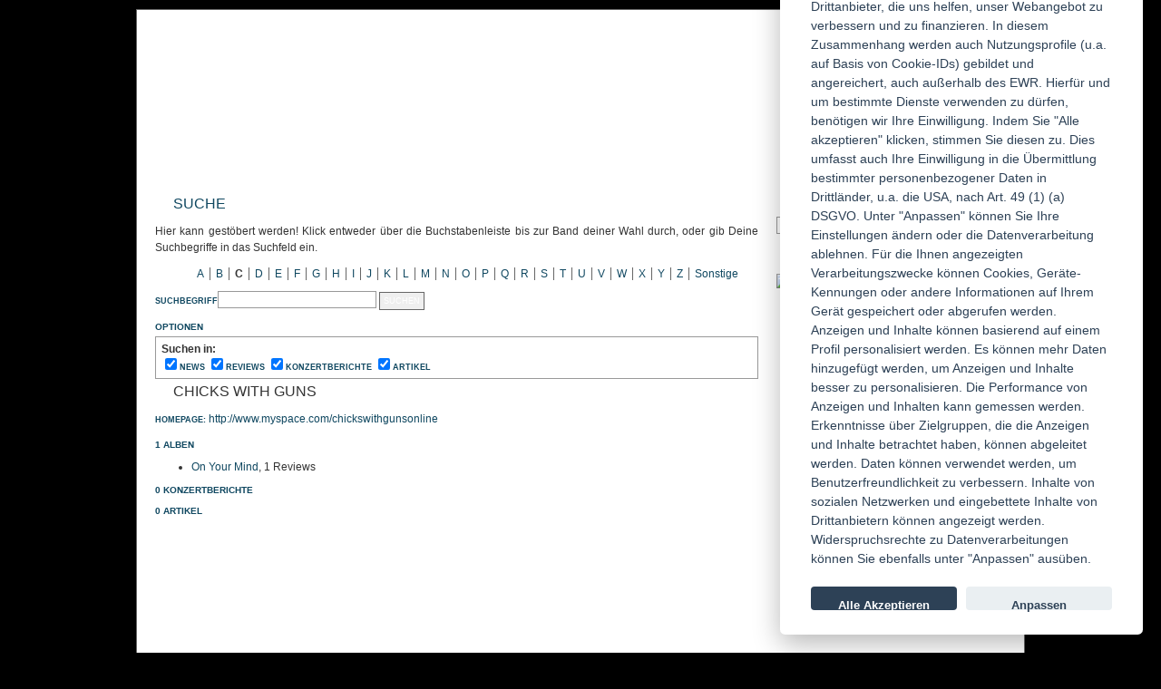

--- FILE ---
content_type: text/html; charset=ISO-8859-1
request_url: https://powermetal.de/search/artist-Chicks_With_Guns,9844.html
body_size: 6118
content:

<!DOCTYPE html>
<html lang="de">
<head>
    <meta http-equiv="Content-Type" content="text/html; charset=iso-8859-1" />
    <title>Suche | POWERMETAL.de</title>
    <meta name="viewport" content="width=device-width, initial-scale=1">

    <!-- Basisbeschreibung -->
    <meta name="description" content="Online-Musik-Magazin im Bereich Metal, Rock und Gothic mit News, Reviews, Interviews und Hintergrundartikeln">
    <meta name="keywords" content="Heavy,True,Power,Thrash,Black,Death,Hard,Rock,Metal,Prog,Progressive,Psychedelic,Neoprog,Post Rock,Artrock,New Artrock,Punk,Gothic,Wave,EBM,Symphonic,Shop,CD,LP,Vinyl,DVD,Shirt,Webzine,Magazin,Konzert,Interview,Review,Soundcheck">

    <!-- Open Graph -->
    <meta property="og:site_name" content="POWERMETAL.de">
    <meta property="og:type" content="article">
    <meta property="og:title" content="Online-Musik-Magazin im Bereich Metal, Rock und Gothic">
    <meta property="og:description" content="Online-Musik-Magazin im Bereich Metal, Rock und Gothic">
    <meta property="og:url" content="https://powermetal.de/search/artist-Chicks_With_Guns,9844.html">

                        <meta property="og:image" content="/pics/fallback-social.jpg">
                    

    <!-- Twitter Cards -->
    <meta name="twitter:card" content="summary_large_image">
    <meta name="twitter:title" content="POWERMETAL.de">
    <meta name="twitter:description" content="Online-Musik-Magazin im Bereich Metal, Rock und Gothic">
        <meta name="twitter:image" content="/pics/fallback-social.jpg">
        <meta name="twitter:site" content="@POWERMETAL_de">

    <!-- Cookie Consent -->
    <script src="https://cdn.jsdelivr.net/gh/orestbida/cookieconsent@v2.5.1/dist/cookieconsent.js"></script>

    <!-- CSS & JS mit Revision/Dev-Logik -->
            <link rel="stylesheet" href="/css/4125.css" type="text/css" media="screen" />
    <script src="/js/4125.js" type="text/javascript"></script>
        
    <!-- Favicons -->
    <link rel="icon" href="/favicon.ico">
    <link rel="apple-touch-icon" href="/pics/apple-touch-icon.png">

            
    <!-- RSS -->
    <link rel="alternate" type="application/rss+xml" title="POWERMETAL.de - News" href="https://feeds2.feedburner.com/PowermetaldeNews">
    <link rel="alternate" type="application/rss+xml" title="POWERMETAL.de - Konzerte" href="https://feeds2.feedburner.com/PowermetaldeKonzert-Rss-feed">
    <link rel="alternate" type="application/rss+xml" title="POWERMETAL.de - Artikel" href="https://feeds2.feedburner.com/PowermetaldeArtikel-Rss-feed">
    <link rel="alternate" type="application/rss+xml" title="POWERMETAL.de - Reviews" href="https://feeds2.feedburner.com/PowermetaldeReviews">
</head>

  <body id="search_index">
	<div id="wrapper">
				<div id="container">
      <div id="head"><h1><a href="/">POWERMETAL.de</a></h1></div>
      <div id="main">
        <div id="content" >
          <h2>Suche</h2>
<p>
  Hier kann gestöbert werden! Klick entweder über die Buchstabenleiste bis zur Band deiner Wahl durch, oder gib Deine Suchbegriffe in das Suchfeld ein.
</p>
<ul id="letters">
<li>
    <a href="/search/letter/a/">A</a>
  </li>
<li>
    <a href="/search/letter/b/">B</a>
  </li>
<li>
    <strong>C</strong>
  </li>
<li>
    <a href="/search/letter/d/">D</a>
  </li>
<li>
    <a href="/search/letter/e/">E</a>
  </li>
<li>
    <a href="/search/letter/f/">F</a>
  </li>
<li>
    <a href="/search/letter/g/">G</a>
  </li>
<li>
    <a href="/search/letter/h/">H</a>
  </li>
<li>
    <a href="/search/letter/i/">I</a>
  </li>
<li>
    <a href="/search/letter/j/">J</a>
  </li>
<li>
    <a href="/search/letter/k/">K</a>
  </li>
<li>
    <a href="/search/letter/l/">L</a>
  </li>
<li>
    <a href="/search/letter/m/">M</a>
  </li>
<li>
    <a href="/search/letter/n/">N</a>
  </li>
<li>
    <a href="/search/letter/o/">O</a>
  </li>
<li>
    <a href="/search/letter/p/">P</a>
  </li>
<li>
    <a href="/search/letter/q/">Q</a>
  </li>
<li>
    <a href="/search/letter/r/">R</a>
  </li>
<li>
    <a href="/search/letter/s/">S</a>
  </li>
<li>
    <a href="/search/letter/t/">T</a>
  </li>
<li>
    <a href="/search/letter/u/">U</a>
  </li>
<li>
    <a href="/search/letter/v/">V</a>
  </li>
<li>
    <a href="/search/letter/w/">W</a>
  </li>
<li>
    <a href="/search/letter/x/">X</a>
  </li>
<li>
    <a href="/search/letter/y/">Y</a>
  </li>
<li>
    <a href="/search/letter/z/">Z</a>
  </li>
<li class="last"> <a href="/search/letter/_/">Sonstige</a></li>
</ul>
<br />
<form method="get" action="/search/">
<p>
<label for="query">Suchbegriff</label><input type="text" name="query" value="" id="query" />
<input type="submit" name="go" value="Suchen" class="button" />
<input type="hidden" name="command" value="search" />
</p>
<h4 id="option_toggle">Optionen</h4>
<dl id="options">
  <dt>Suchen in:</dt>
  <dd>
  <input type="checkbox" name="index[]" value="news" id="checkNews" checked="checked" /><label for="checkNews">News</label>
  <input type="checkbox" name="index[]" value="reviews" id="checkReviews" checked="checked" /><label for="checkReviews">Reviews</label>
  <input type="checkbox" name="index[]" value="concert" id="checkKonzert" checked="checked" /><label for="checkKonzert">Konzertberichte</label>
  <input type="checkbox" name="index[]" value="article" id="checkArticle" checked="checked" /><label for="checkArticle">Artikel</label>
  </dd>
</dl>
</form>



<h3>Chicks With Guns</h3>
<p>
  <label>Homepage:</label>
  <a href="http://www.myspace.com/chickswithgunsonline" >http://www.myspace.com/chickswithgunsonline</a>
</p>
<h4>1 Alben</h4>
<ul>
<li><a href="/review/review-Chicks_With_Guns/On_Your_Mind,13443.html">On Your Mind</a>, 1 Reviews</li>
</ul>

<h4>0 Konzertberichte</h4>
<ul>
</ul>

<h4>0 Artikel</h4>
<ul>
</ul>




        </div>

                <div id="teaser">
           
           <h2>Suche</h2>
            <form method="get" action="/search/">
              <div id="searchbox">
                <input type="text" name="query" value="" />
                <input type="submit" name="go" value="Suchen" class="button" />
                <input type="hidden" name="command" value="search" />
              </div>
            </form>

<h2>Artikel</h2>
<div style="height:275px;">
	<a href="/content/artikel/" target="_blank">
		<img src="https://powermetal.de/pics/shop-teaser/shop-teaser_new.jpg"/>
	</a>
</div>
<!--
            <div>
              <SCRIPT charset="utf-8" type="text/javascript" src="http://ws-eu.amazon-adsystem.com/widgets/q?rt=tf_w_mpw&ServiceVersion=20070822&MarketPlace=DE&ID=V20070822%2FDE%2Fpowermetalde-21%2F8014%2F70565d19-f2af-4567-846d-1d90ea703f99&Operation=GetScriptTemplate"> </SCRIPT> <NOSCRIPT><A HREF="http://ws-eu.amazon-adsystem.com/widgets/q?rt=tf_w_mpw&ServiceVersion=20070822&MarketPlace=DE&ID=V20070822%2FDE%2Fpowermetalde-21%2F8014%2F70565d19-f2af-4567-846d-1d90ea703f99&Operation=NoScript">Amazon.de Widgets</A></NOSCRIPT>
            </div>
-->
                      <div class="top" id="soundcheck">
  <h2><a href="/soundcheck/" >soundcheck</a></h2>
    <ul>
        <li>
      <a href="/soundcheck/show-Soundcheck_10_25,212.html" ><img src="https://static2.powermetal.de/pics/2025/10/03/306957-Small-1759490136.jpeg" height="65" width="65"/></a>
      <h3><a href="/soundcheck/show-Soundcheck_10_25,212.html" >Testament</a></h3>
      <p><a href="/soundcheck/show-Soundcheck_10_25,212.html" >Para Bellum</a></p>
          </li>
        <li>
      <a href="/soundcheck/show-Soundcheck_10_25,212.html" ><img src="https://static3.powermetal.de/pics/2025/10/03/306958-Small-1759490301.jpeg" height="65" width="65"/></a>
      <h3><a href="/soundcheck/show-Soundcheck_10_25,212.html" >Them</a></h3>
      <p><a href="/soundcheck/show-Soundcheck_10_25,212.html" >Psychedelic Enigma</a></p>
          </li>
        <li>
      <a href="/soundcheck/show-Soundcheck_10_25,212.html" ><img src="https://static4.powermetal.de/pics/2025/10/03/306952-Small-1759488314.jpeg" height="65" width="65"/></a>
      <h3><a href="/soundcheck/show-Soundcheck_10_25,212.html" >Coroner</a></h3>
      <p><a href="/soundcheck/show-Soundcheck_10_25,212.html" >Dissonance Theory</a></p>
          </li>
         </ul>
  
   
</div>
                      <div class="" id="reviews">
  <h2><a href="/review/" >reviews</a></h2>
    <ul>
        <li>
      <a href="/review/review-Beastwars/The_Ship____The_Sea,45422.html" ><img src="https://static3.powermetal.de/pics/2025/10/23/307992-Small-1761210327.jpeg" height="65" width="65"/></a>
      <h3><a href="/review/review-Beastwars/The_Ship____The_Sea,45422.html" >Beastwars - The Ship // The Sea</a></h3>
      <p><a href="/review/review-Beastwars/The_Ship____The_Sea,45422.html" >Brutaler Heavy-Rock-Abriss.</a></p>
      <p>Note: 7.50</p>    </li>
        <li>
      <a href="/review/review-Galahad/Alive_At_Loreley,45524.html" ><img src="https://static4.powermetal.de/pics/2025/11/05/308732-Small-1762370957.jpeg" height="65" width="65"/></a>
      <h3><a href="/review/review-Galahad/Alive_At_Loreley,45524.html" >Galahad - Alive At Loreley</a></h3>
      <p><a href="/review/review-Galahad/Alive_At_Loreley,45524.html" >Nicht perfekt, sondern ehrlich, authentisch und toll!</a></p>
          </li>
        <li>
      <a href="/review/review-Martin-Brown__Leah/Love__Other_Crimes,45536.html" ><img src="https://static5.powermetal.de/pics/2025/11/06/308748-Small-1762426861.jpeg" height="65" width="65"/></a>
      <h3><a href="/review/review-Martin-Brown__Leah/Love__Other_Crimes,45536.html" >Martin-Brown, Leah - Love &amp; Other Crimes</a></h3>
      <p><a href="/review/review-Martin-Brown__Leah/Love__Other_Crimes,45536.html" >Viel Pop, wenig Rock.</a></p>
          </li>
         </ul>
  
   
</div>
                       <!-- <h2>Facebook</h2>
            <ul id="likebox"><li>
              <iframe src="https://www.facebook.com/plugins/likebox.php?href=http%3A%2F%2Fwww.facebook.com%2Fpages%2FPowermetalde%2F71422432712&amp;width=275&amp;colorscheme=light&amp;connections=10&amp;stream=false&amp;header=false&amp;height=270" scrolling="no" frameborder="0" style="border:none; overflow:hidden; width:275px; height:270px;background-color:#fff"></iframe>
           </li></ul>-->
                   </div>
        

        <ul id="navi">
          <li><a href="/">Home</a></li>
<li><a href="/news/">News</a></li>
<li><a href="/review/">Reviews</a></li>
<li><a href="/content/konzert/">Konzertberichte</a></li>
<li><a href="/content/artikel/">Artikel</a></li>
<li><a href="/soundcheck/">Soundcheck</a></li>
<li><a href="/search/">Suche</a></li>
<li><a href="/forum/">Forum</a></li>
<li><a href="/agb/">AGBs</a></li>
<!--<li><a href="https://www.shop-powermetal.de" target="_blank">Shop</a></li>
<li><a href="/video/">Video</a></li>-->
        </ul>

        <ul id="small_navi">
          <li><a href="/redaktion/">Die Redaktion</a></li>
          <li><a href="/agb/">AGB</a></li>
          <li class="last"><a href="/impressum/">Impressum</a></li>
        </ul>

        <div id="login">
                    <h2>Login</h2>

          <form method="post" action="/login/">
           <p><label for="inputUsername">Benutzername:</label><input type="text" name="username" value="" id="inputUsername" /></p>
           <p><label for="inputPassword">Passwort:</label><input type="password" name="password" value="" id="inputPassword" /></p>
           <p><input type="checkbox" id="autologin" value="1" name="autologin" />
             <label for="autologin" class="autologin">angemeldet bleiben</label></p>
           <p><input class="button" type="submit" value="Login" /></p>
           <input type="hidden" name="target" value="/search/artist-Chicks_With_Guns,9844.html" />
          </form>
          <p style="clear:left"><a href="/registrierung/">Neu registrieren</a></p>
                  </div>

   </div>
      <div id="footer">

        <ul>
					<li><a class="myspace" target="_blank" href="https://www.instagram.com/powermetalde/">Instagram</a></li>
          <li><a class="facebook" target="_blank"  href="https://www.facebook.com/pages/Powermetalde/71422432712">facebook</a></li>
					<!--<li><a class="twitter" target="_blank" href="https://twitter.com/POWERMETAL_de">twitter</a></li>-->
          <li><a class="youtube" target="_blank" href="https://de.youtube.com/user/wwwPOWERMETALde">youtube</a></li>
        </ul>
      </div>
	</div>
  </div>
  <!-- Piwik -->
  <!-- <script type="text/javascript">
  var pkBaseURL = (("https:" == document.location.protocol) ? "https://stats.weihrauchmedien.de/piwik/" : "http://stats.weihrauchmedien.de/piwik/");
  document.write(unescape("%3Cscript src='" + pkBaseURL + "piwik.js' type='text/javascript'%3E%3C/script%3E"));
  </script><script type="text/javascript">
  try {
  var piwikTracker = Piwik.getTracker(pkBaseURL + "piwik.php", 1);
  piwikTracker.trackPageView();
  piwikTracker.enableLinkTracking();
  } catch( err ) {}
  </script><noscript><p><img src="http://stats.weihrauchmedien.de/piwik/piwik.php?idsite=1" style="border:0" alt="" /></p></noscript>-->
  <!-- End Piwik Tracking Code -->

<script>
  // obtain cookieconsent plugin
  var cc = initCookieConsent();
  // run plugin with config object
  cc.run({
    autorun : true,
	delay : 0,
	current_lang : 'de',
	auto_language : false,
	autoclear_cookies : true,
	cookie_expiration : 365,
	theme_css: 'https://cdn.jsdelivr.net/gh/orestbida/cookieconsent@v2.5.1/dist/cookieconsent.css',
	force_consent: false,
  onAccept: function(cookie){
		console.log("onAccept fired ...");

		if(cc.allowedCategory('analytics_cookies')){
			cc.loadScript('https://www.google-analytics.com/analytics.js', function(){
				ga('create', 'UA-49254338-1', 'powermetal.de');
				ga('send', 'pageview');
				console.log("analytics.js loaded");
			});
		}

		// delete line below
		typeof doDemoThings === 'function' && doDemoThings(cookie);
	},

      languages : {
        de : {
              consent_modal : {
                  title :  "Wir verwenden cookies",
                  description :  'Wir &uuml;bermitteln personenbezogene Daten an Drittanbieter, die uns helfen, unser Webangebot zu verbessern und zu finanzieren. In diesem Zusammenhang werden auch Nutzungsprofile (u.a. auf Basis von Cookie-IDs) gebildet und angereichert, auch au&szlig;erhalb des EWR. Hierf&uuml;r und um bestimmte Dienste verwenden zu d&uuml;rfen, ben&ouml;tigen wir Ihre Einwilligung. Indem Sie &quot;Alle akzeptieren&quot; klicken, stimmen Sie diesen zu. Dies umfasst auch Ihre Einwilligung in die &Uuml;bermittlung bestimmter personenbezogener Daten in Drittl&auml;nder, u.a. die USA, nach Art. 49 (1) (a) DSGVO. Unter &quot;Anpassen&quot; k&ouml;nnen Sie Ihre Einstellungen &auml;ndern oder die Datenverarbeitung ablehnen. F&uuml;r die Ihnen angezeigten Verarbeitungszwecke können Cookies, Ger&auml;te-Kennungen oder andere Informationen auf Ihrem Ger&auml;t gespeichert oder abgerufen werden. Anzeigen und Inhalte k&ouml;nnen basierend auf einem Profil personalisiert werden. Es k&ouml;nnen mehr Daten hinzugef&uuml;gt werden, um Anzeigen und Inhalte besser zu personalisieren. Die Performance von Anzeigen und Inhalten kann gemessen werden. Erkenntnisse &uuml;ber Zielgruppen, die die Anzeigen und Inhalte betrachtet haben, k&ouml;nnen abgeleitet werden. Daten k&ouml;nnen verwendet werden, um Benutzerfreundlichkeit zu verbessern. Inhalte von sozialen Netzwerken und eingebettete Inhalte von Drittanbietern k&ouml;nnen angezeigt werden. Widerspruchsrechte zu Datenverarbeitungen k&ouml;nnen Sie ebenfalls unter &quot;Anpassen&quot; aus&uuml;ben.',
                  primary_btn: {
                      text: 'Alle Akzeptieren',
                      role: 'accept_all'				//'accept_selected' or 'accept_all'
                  },
                  secondary_btn: {
                      text : 'Anpassen',
                      role : 'settings'				//'settings' or 'accept_necessary'
                  }
              },
              settings_modal : {
                  title : 'Cookie Einstellungen',
                  save_settings_btn : "Speichern",
                  accept_all_btn : "Alle Akzeptieren",
                  reject_all_btn : "Alle ablehnen",      // optional, [v.2.5.0 +]
                  cookie_table_headers : [
                      {col1: "Name" },
                      {col2: "Domain" },
                      {col3: "Laufzeit" },
                      {col4: "Beschreibung" },
                      {col5: "Art" }
                  ],
                  blocks : [
                      {
                          title : "Cookie usage",
                          description: 'I use cookies to ensure the basic functionalities of the website and to enhance your online experience. You can choose for each category to opt-in/out whenever you want.'
                      },{
                          title : "Strictly necessary cookies",
                          description: 'These cookies are essential for the proper functioning of my website. Without these cookies, the website would not work properly.',
                          toggle : {
                              value : 'necessary_cookies',
                              enabled : true,
                              readonly: true
                          }
                      },{
                          title : "Analytics cookies",
                          description: 'These cookies collect information about how you use the website, which pages you visited and which links you clicked on. All of the data is anonymized and cannot be used to identify you.',
                          toggle : {
                              value : 'analytics_cookies',
                              enabled : false,
                              readonly: false
                          },
                          cookie_table: [
                              {
                                  col1: '_ga',
                                  col2: 'google.com',
                                  col3: '2 Jahre',
                                  col4: 'Wird verwendet, um die Sitzung des Benutzers zu identifizieren' ,
                                  col5: 'Dauerhafter Cookie'
                              },
                              {
                                  col1: '_gat',
                                  col2: 'google.com',
                                  col3: '1 Minute',
                                  col4: 'Wird verwendet, um den Benutzer zu identifizieren' ,
                                  col5: 'Dauerhafter Cookie'
                              },
                              {
                                  col1: '_gid',
                                  col2: 'google.com',
                                  col3: '1 Tag',
                                  col4: 'Wird verwendet, um den Benutzer zu identifizieren' ,
                                  col5: 'Dauerhafter Cookie'
                              }
                          ]
                      },{
                          title : "Mehr Informationen",
                          description: 'Weitere Informationen findest Du <a href="https://powermetal.de/agb/">hier</a>.',
                      }
                  ]
              }
          }
,
          en : {
              consent_modal : {
                  title :  "I use cookies",
                  description :  'Hi, this website uses essential cookies to ensure its proper operation and tracking cookies to understand how you interact with it. The latter will be set only upon approval. <a aria-label="Cookie policy" class="cc-link" href="#">Read more</a>',
                  primary_btn: {
                      text: 'Accept',
                      role: 'accept_all'				//'accept_selected' or 'accept_all'
                  },
                  secondary_btn: {
                      text : 'Settings',
                      role : 'settings'				//'settings' or 'accept_necessary'
                  }
              },
              settings_modal : {
                  title : 'Cookie preferences',
                  save_settings_btn : "Save settings",
                  accept_all_btn : "Accept all",
                  reject_all_btn : "Reject all",      // optional, [v.2.5.0 +]
                  cookie_table_headers : [
                      {col1: "Name" },
                      {col2: "Domain" },
                      {col3: "Expiration" },
                      {col4: "Description" },
                      {col5: "Type" }
                  ],
                  blocks : [
                      {
                          title : "Cookie usage",
                          description: 'I use cookies to ensure the basic functionalities of the website and to enhance your online experience. You can choose for each category to opt-in/out whenever you want.'
                      },{
                          title : "Strictly necessary cookies",
                          description: 'These cookies are essential for the proper functioning of my website. Without these cookies, the website would not work properly.',
                          toggle : {
                              value : 'necessary_cookies',
                              enabled : true,
                              readonly: true
                          }
                      },{
                          title : "Analytics cookies",
                          description: 'These cookies collect information about how you use the website, which pages you visited and which links you clicked on. All of the data is anonymized and cannot be used to identify you.',
                          toggle : {
                              value : 'analytics_cookies',
                              enabled : false,
                              readonly: false
                          },
                          cookie_table: [
                              {
                                  col1: '_ga',
                                  col2: 'google.com',
                                  col3: '2 years',
                                  col4: 'description ...' ,
                                  col5: 'Permanent cookie'
                              },
                              {
                                  col1: '_gat',
                                  col2: 'google.com',
                                  col3: '1 minute',
                                  col4: 'description ...' ,
                                  col5: 'Permanent cookie'
                              },
                              {
                                  col1: '_gid',
                                  col2: 'google.com',
                                  col3: '1 day',
                                  col4: 'description ...' ,
                                  col5: 'Permanent cookie'
                              }
                          ]
                      },{
                          title : "More information",
                          description: 'For any queries in relation to my policy on cookies and your choices, please <a class="cc-link" href="#yourwebsite">contact me</a>.',
                      }
                  ]
              }
          }
      }
  });
  console.log(cc);

  </script>

</body>
</html>
<!--Logic time: 0.0649
Render time: 0.0055s
DB Queries: 10
-->

--- FILE ---
content_type: text/css
request_url: https://powermetal.de/css/4125.css
body_size: 7631
content:
body {
    margin: 0;
    padding: 0;
    font-family: Arial, Helvetica, sans-serif;
    font-size: 100.1%;
    color: #333;
    text-align: left;
    background: #000 url('../images/bg_page.png') repeat-x
}

img {
    border: 0
}

p img {
    padding: 5px
}

#container {
    width: 980px;
    margin: 0 auto 20px auto;
    padding: 10px 0 0 0;
    position: relative
}

#container #navi {
    width: 968px
}

#ads {
    width: 100%;
    height: 110px;
    border: 0;
    overflow: hidden;
    margin: 0 auto 0 auto;
    position: absolute;
    top: 0;
    left: 0;
    font-size: 0
}

#ads div#small {
    height: 60px;
    width: 234px;
    float: left
}

#ads div#large {
    height: 90px;
    width: 728px;
    float: left;
    margin: 0 0 0 18px
}

#sky_container {
    width: 160px;
    position: absolute;
    top: 111px;
    left: 995px
}

#container #login, #navi, #teaser ol, #teaser ul, #teaser dl, .button, button {
    background-image: url('../images/bg_sprite.png');
    background-repeat: repeat-x
}

.button, button {
    background-position: 0 -580px;
    height: 20px;
    border: 1px solid #666;
    color: #fff;
    text-transform: uppercase;
    font-size: .7em;
    padding: 3px 4px 3px 4px
}

#footer a, #head {
    background-image: url('../images/logo.png');
    background-repeat: no-repeat
}

#head {
    background-color: #fff
}

a.button:hover {
    color: #fff
}

input {
    border: 1px solid #999
}

input:hover, #index dl:hover, #news_index dl:hover {
    border: 1px solid #0b3344
}

label {
    color: #0f4760;
    font-size: .70em;
    text-transform: uppercase;
    font-weight: bold
}

#container #head {
    height: 150px;
    background-color: #fff,
    background-position: 0 0;
    border-top: 1px solid #666;
    padding: 0 0 30px 0
}

#container #head, #container #navi, #container #main {
    border-left: 1px solid #666;
    border-right: 1px solid #666
}

#head h1 {
    text-indent: -2500px
}

#head > h1 > a {
    display: block;
    width: 680px;
    height: 110px
}

#container #navi {
    position: absolute;
    top: 161px;
    left: 0;
    background-position: 0 0;
    margin: 0;
    padding: 0 5px 0 5px;
    height: 30px;
    display: block;
    overflow: hidden
}

#container #login {
    position: absolute;
    top: 35px;
    right: 10px
}

#container #small_navi {
    position: absolute;
    top: -5px;
    right: 10px
}

#small_navi li, #login li {
    display: inline;
    font-size: .70em;
    padding: 0 5px 0 0;
    border-right: 1px solid #666
}

#small_navi .last, #login .last {
    border: 0;
    padding: 0
}

#login h2 {
    background: 0;
    padding: 0;
    font-size: .78em
}

#login label {
    display: block;
    float: left;
    width: 90px;
    padding: 5px 0 0 0
}

#login p {
    margin: 2px 0 0 0
}

#login p, #login label, #login input {
    font-size: .78em
}

#login .button {
    float: right;
    margin: 0 2px 0 0
}

#login #autologin {
    width: 15px;
    float: left;
    border: 0
}

#login label.autologin {
    width: 120px
}

#navi li {
    list-style: none;
    display: block;
    float: left;
    margin: 6px 12px 0 12px
}

#navi a {
    color: #fff;
    text-transform: uppercase;
    text-decoration: none;
    font-size: .86em
}

#navi .active {
    background-position: 0 -60px
}

#navi .active > a {
    color: #999
}

#container #main {
    text-align: left;
    overflow: hidden;
    padding: 20px 0 0 0;
    border-bottom: 1px solid #666;
    background-color: #fff
}

#container #main #content {
    margin: 0 20px 20px 20px;
    width: 665px;
    float: left
}

#container #main #content.wide {
    width: 940px
}

#content {
    font-size: .78em
}

#content p {
    text-align: justify;
    line-height: 18px
}

#container #main #teaser {
    width: 275px;
    margin: 0 0 0 705px
}

#teaser div {
    margin: 0 0 20px 0
}

#container #login {
    height: 100px;
    padding: 5px 10px 5px 10px;
    width: 255px;
    background-position: 0 -30px
}

#container #login a, #container #login label, #container #login h2 {
    color: #fff
}

#container #login img {
    float: left;
    margin-right: 10px
}

#teaser h2 {
    background-position: 0 -61px
}

#teaser #likebox {
    background: 0
}

#teaser #likebox > li {
    padding: 0;
    height: 275px
}

#teaser li {
    overflow: hidden;
    margin: 0;
    padding: 15px 0 5px 15px;
    height: 65px
}

#teaser img {
    float: left
}

#teaser p > a {
    color: #fff
}

#teaser h3, #teaser p {
    font-size: .74em;
    margin: 0 0 0 75px;
    color: #fff;
    padding: 0
}

#teaser h3 {
    background: 0;
    height: 16px;
    width: 170px;
    overflow: hidden
}

#login ul, #teaser ul, #teaser dl {
    margin: 0;
    padding: 0
}

#teaser ul, #teaser dl {
    width: 275;
    height: 275px
}

#teaser ul, #login ul, #small_navi {
    list-style: none
}

#teaser h2 {
    color: #666
}

#teaser ul, #teaser ol, #teaser dl {
    background-position: 0 -305px
}

#teaser .top > ul, #teaser .top > dl {
    background-position: 0 -30px
}

#teaser .top > h2 {
    background-position: 0 -21px;
    color: #0f4760
}

#teaser h3 > a {
    color: #fff
}

#teaser dl {
    padding: 0 !important;
    margin: 2px 2px 2px 0 !important;
    border: 0 !important
}

#teaser dt {
    float: left;
    width: 50px !important;
    clear: none !important
}

#teaser dd {
    clear: right;
    margin: 0 0 0 52px !important
}

#teaser dt, #teaser dd {
    margin: 0 0 0 2px;
    padding: 2px !important;
    color: #fff !important;
    font-size: .7em;
    border: 0 !important
}

h2, h3, h4, #navi .active, #users span > span, #favalbums span > span {
    background-image: url('../images/sprite_heading.png');
    background-repeat: no-repeat;
    text-transform: uppercase;
    margin: 5px 0 5px 0;
    font-weight: normal;
    padding: 0 0 0 20px
}

.warning {
    color: #c00
}

h2 {
    font-size: 16px;
    color: #0f4760;
    background-position: 0 0
}

h2.warning {
    background-position: 0 -101px
}

h3 {
    font-size: 16px;
    background-position: 0 -21px
}

h4 {
    color: #0f4760;
    font-size: .78em;
    padding-left: 0;
    background-image: none;
    font-weight: bold
}

a {
    text-decoration: none;
    color: #0f4760
}

a:hover {
    color: #0b3344
}

#index dl, #soundcheck_index dl, #news_index dl, #review_index dl, #konzert_index dl, #artikel_index dl, #search_index dl, #allareaaccess dl {
    border: 1px solid #999;
    padding: 0 0 6px 0;
    margin: 0;
    overflow: hidden
}

#index dt, #news_index dt, #review_index dt, #konzert_index dt, #artikel_index dt, #soundcheck_index dt, #allareaaccess dt, #search_index dt {
    padding-top: 6px;
    font-weight: bold;
    clear: left
}

#search_index dt > strong {
    text-transform: uppercase
}

dt .pic, #konzert_images .pic {
    height: 65px;
    width: 65px;
    background-repeat: no-repeat;
    background-position: center center;
    float: left;
    margin-right: 6px;
    border: 1px solid #999;
    text-indent: -5000px
}

#konzert_images .pic {
    height: 80px;
    width: 80px;
    margin: 4px
}

dl dd, dl dt {
    margin: 0 6px 0 6px
}

dl dd.date {
    font-size: .75em
}

span.date {
    font-size: .67em
}

#news_index #news, #konzert_index #konzert, #artikel_index #artikel, #soundcheck_index #soundchecklist, #konzert_images, #search_index > #result, #index > #video {
    margin: 20px 0 0 0
}

#news, #reviewlist, #konzert, #artikel, #soundchecklist, #konzert_images, #search_index #result, #index #video {
    padding: 0;
    margin: 0;
    position: relative
}

#konzert ul, #artikel ul, #konzert_images ul.nav, #search_index #result > ul {
    list-style: none;
    font-size: .78em;
    overflow: hidden;
    position: absolute;
    top: -28px;
    right: 0
}

#reviewlist ul, #news ul, #soundchecklist ul, #video li {
    font-size: .87em;
    text-align: right
}

#news li, #reviewlist li, #konzert li, #artikel li, #soundchecklist li, #konzert_images > .nav li, #search_index #result li, #index #video li {
    display: inline;
    padding: 0 0 0 2px
}

#news li.next:after, #reviewlist li.next:after, #konzert li.next:after, #artikel li.next:after, #soundchecklist li.next:after, #nav li.next:after, dd a:after, #konzert_images > .nav li.next:after, #search_index #result li.next:after, #video li.next:after {
    content: "\0020 \00BB"
}

#news li.prev:before, #reviewlist li.prev:before, #konzert li.prev:before, #artikel li.prev:before, #soundchecklist li.prev:before, #nav li.prev:before, #konzert_images > .nav li.prev:before, #search_index #result li.prev:before, #video li.prev:before {
    content: "\00AB \0020"
}

#letters {
    list-style: none
}

#letters .last {
    border: 0
}

#letters li {
    padding: 0 6px 0 6px !important;
    border-right: 1px solid #666
}

#index #news, #index #users, #index #konzert, #index #artikel, #index #presentations {
    margin-bottom: 20px
}

#users ul, #favalbums ul, #search_index > #result ul, #konzert_images ul, #index #presentations {
    list-style: none;
    margin: 0;
    padding: 0;
    overflow: hidden
}

#users li, #favalbums li, #letters li, #index #presentations li {
    float: left;
    padding: 0
}

#users li > a, #favalbums li > a, #konzert_images li > a {
    position: relative;
    float: left;
    display: block;
    margin: 10px
}

#favalbums li > a {
    margin: 4px
}

#users a > span, #favalbums a > span, #konzert_images a > span {
    display: none;
    position: absolute;
    left: 15px;
    top: 15px;
    width: 134px;
    height: 41px;
    border: 1px solid #0f4760;
    background: #fff;
    opacity: .85;
    padding: 2px;
    margin: 0;
    z-index: 99;
    font-size: .78em;
    color: #999
}

#konzert_images a > span {
    top: 5px;
    color: #0f4760;
    font-weight: bold;
    width: auto;
    height: auto;
    text-indent: 0
}

#users span > span, #favalbums span > span {
    text-transform: none;
    color: #0f4760;
    font-weight: bold;
    background-position: 0 -23px;
    clear: left;
    display: block;
    padding: 0 0 0 20px
}

#users a:hover > span, #favalbums a:hover > span, #konzert_images a:hover > span {
    display: block
}

#footer {
    height: 100px;
    background-color: #666
}

#footer ul {
    padding: 30px 0 0 50px;
    margin: 0
}

#footer li {
    list-style: none;
    display: block;
    float: left;
    padding: 0 45px
}

#footer a {
    display: block;
    text-indent: -2500px;
    height: 40px;
    width: 134px
}

#footer .myspace {
    background-position: 0 -150px
}

#footer .facebook {
    background-position: -135px -150px
}

#footer .twitter {
    background-position: -270px -150px
}

#footer .youtube {
    background-position: -405px -150px
}

#bookmark {
    display: block;
    height: 16px;
    clear: right;
    padding: 0
}

#bookmark li {
    border: 1px solid #666;
    display: block;
    height: 16px;
    width: 16px;
    margin: 1px;
    float: left;
    background-image: url('/images/sharebar_sprite.png');
    background-repeat: no-repeat
}

#bookmark a {
    display: block;
    width: 16px;
    height: 16px;
    text-indent: -5000px
}

#bookmark .facebook {
    background-position: 0 0
}

#bookmark .twitter {
    background-position: 0 -16px
}

#bookmark .myspace {
    background-position: 0 -32px
}

#bookmark .mrwong {
    background-position: 0 -48px
}

#bookmark .webnews {
    background-position: 0 -64px
}

#bookmark .google {
    background-position: 0 -80px
}

#bookmark .studivz {
    background-position: 0 -96px
}

#bookmark .yahoo {
    background-position: 0 -112px
}

#bookmark .windows {
    background-position: 0 -128px
}

#detail #left > dl {
    margin: 0 5px 0 0
}

#detail dl, #konzert_detail dl {
    border-bottom: 1px dashed #666
}

#detail dt, #detail dd, #konzert_detail dt, #konzert_detail dd {
    margin: 0;
    border-top: 1px dashed #666;
    padding: 4px 0 4px 0;
    height: 25px
}

#detail dt, #konzert_detail dt {
    float: left;
    width: 75px;
    color: #0f4760;
    font-weight: bold
}

#detail dd, #konzert_detail dd {
    clear: right
}

#left ol {
    margin: 0 20px 0 0
}

#left {
    font-size: .78em
}

#left #cover {
    width: 200px;
    height: 200px;
    background-position: center;
    text-indent: -5000px;
    background-repeat: no-repeat
}

ul#nav {
    padding: 0;
    margin: 0
}

#nav li {
    display: inline;
    font-size: .7em
}

#nav li.next {
    float: right
}

#multicolumn {
    overflow: hidden
}

#multicolumn #left {
    width: 220px;
    float: left
}

#multicolumn #right {
    margin-left: 220px
}

#left textarea {
    height: 200px;
    width: 200px
}

.tag {
    color: #fff;
    background-color: #666
}

#rating, #user_rating {
    background-image: url(/images/bg_rating.png);
    background-repeat: no-repeat;
    height: 16px;
    width: 160px;
    margin: 0 2px 0 0;
    padding: 0;
    float: left
}

#rate_val, #user_rate_val {
    display: block;
    clear: both
}

#user_rating li {
    padding: 0;
    margin: 0;
    display: block;
    width: 8px;
    height: 16px;
    float: left
}

#user_rating button {
    padding: 0;
    margin: 0;
    border: 0;
    background: transparent;
    width: 8px;
    height: 16px
}

#user_rating img {
    float: left
}

#user_rating.rate_0, #rating.rate_0 {
    background-position: -160px 0
}

#user_rating.rate_5, #rating.rate_5 {
    background-position: -144px -16px
}

#user_rating.rate_10, #rating.rate_10 {
    background-position: -144px 0
}

#user_rating.rate_15, #rating.rate_15 {
    background-position: -128px -16px
}

#user_rating.rate_20, #rating.rate_20 {
    background-position: -128px 0
}

#user_rating.rate_25, #rating.rate_25 {
    background-position: -112px -16px
}

#user_rating.rate_30, #rating.rate_30 {
    background-position: -112px 0
}

#user_rating.rate_35, #rating.rate_35 {
    background-position: -96px -16px
}

#user_rating.rate_40, #rating.rate_40 {
    background-position: -96px 0
}

#user_rating.rate_45, #rating.rate_45 {
    background-position: -80px -16px
}

#user_rating.rate_50, #rating.rate_50 {
    background-position: -80px 0
}

#user_rating.rate_55, #rating.rate_55 {
    background-position: -64px -16px
}

#user_rating.rate_60, #rating.rate_60 {
    background-position: -64px 0
}

#user_rating.rate_65, #rating.rate_65 {
    background-position: -48px -16px
}

#user_rating.rate_70, #rating.rate_70 {
    background-position: -48px 0
}

#user_rating.rate_75, #rating.rate_75 {
    background-position: -32px -16px
}

#user_rating.rate_80, #rating.rate_80 {
    background-position: -32px 0
}

#user_rating.rate_85, #rating.rate_85 {
    background-position: -16px -16px
}

#user_rating.rate_90, #rating.rate_90 {
    background-position: -16px 0
}

#user_rating.rate_95, #rating.rate_95 {
    background-position: 0 -16px
}

#user_rating.rate_100, #rating.rate_100 {
    background-position: 0 0
}

#konzert_detail img {
    margin: 0 5px 0 5px
}

#konzert_detail dl {
    clear: right
}

#soundcheck_detail table, #soundcheck_detail tr {
    border-collapse: collapse;
    width: 100%
}

#soundcheck_detail td, #soundcheck_detail th {
    border-bottom: 1px solid #ccc;
    border-right: 1px solid #ccc;
    text-align: center;
    font-size: 1.1em
}

#soundcheck_detail th {
    vertical-align: bottom
}

#soundcheck_detail th > div, #soundcheck_detail td > div {
    position: relative
}

#soundcheck_detail th > div > span, #soundcheck_detail td > div > span {
    display: none;
    position: absolute;
    left: 15px;
    top: 15px;
    border: 1px solid #0f4760;
    background: #fff;
    opacity: .85;
    padding: 2px;
    margin: 0;
    z-index: 99;
    font-size: .8em;
    color: #666;
    width: 90px;
    font-weight: lighter
}

#soundcheck_detail th:hover > div > span, #soundcheck_detail td:hover > div > span {
    display: block
}

#soundcheck_detail td > .comment {
    font-weight: bold
}

#soundcheck_detail .avg_rate {
    color: #0f4760;
    font-weight: bold
}

#redaktion #content > ul {
    overflow: hidden;
    margin: 0 0 20px 0;
    padding: 0
}

#redaktion #content > ul > li {
    display: block;
    float: left;
    width: 150px
}

#redaktion #left > dl {
    overflow: hidden
}

#redaktion #left > dl > dt {
    float: left;
    width: 45px;
    color: #0f4760;
    font-weight: bold
}

#redaktion #left > dl > dd {
    clear: right;
    overflow: hidden
}

#redaktion #left > dl > dt, #redaktion #left > dl > dd {
    height: 16px
}

#redaktion #left > dl > dd > img {
    cursor: pointer
}

#redaktion #left > dl > dd > img:hover {
    border-bottom: 1px solid #666
}

.ui-widget {
    font-size: .78em !important
}

.ui-widget p > label {
    display: block;
    float: left;
    width: 150px
}

#search_index #option_toggle {
    cursor: pointer
}

#index #presentations li {
    margin: 3px 0 3px 6px
}

#ad_top {
    width: 980px;
    margin: auto;
    padding-top: 20px
}

#ad_side {
    position: absolute;
    left: 50%;
    margin-left: 500px
}

.ui-helper-hidden {
    display: none
}

.ui-helper-hidden-accessible {
    position: absolute;
    left: -99999999px
}

.ui-helper-reset {
    margin: 0;
    padding: 0;
    border: 0;
    outline: 0;
    line-height: 1.3;
    text-decoration: none;
    font-size: 100%;
    list-style: none
}

.ui-helper-clearfix:after {
    content: ".";
    display: block;
    height: 0;
    clear: both;
    visibility: hidden
}

.ui-helper-clearfix {
    display: inline-block
}

/*\*/
* html .ui-helper-clearfix {
    height: 1%
}

.ui-helper-clearfix {
    display: block
}

/**/
.ui-helper-zfix {
    width: 100%;
    height: 100%;
    top: 0;
    left: 0;
    position: absolute;
    opacity: 0;
    filter: Alpha(Opacity=0)
}

.ui-state-disabled {
    cursor: default !important
}

.ui-icon {
    display: block;
    text-indent: -99999px;
    overflow: hidden;
    background-repeat: no-repeat
}

.ui-widget-overlay {
    position: absolute;
    top: 0;
    left: 0;
    width: 100%;
    height: 100%
}

.ui-widget {
    font-family: Verdana, Arial, sans-serif;
    font-size: 1.1em
}

.ui-widget .ui-widget {
    font-size: 1em
}

.ui-widget input, .ui-widget select, .ui-widget textarea, .ui-widget button {
    font-family: Verdana, Arial, sans-serif;
    font-size: 1em
}

.ui-widget-content {
    border: 1px solid #ccc;
    background: #f9f9f9 url(images/ui-bg_highlight-hard_100_f9f9f9_1x100.png) 50% top repeat-x;
    color: #222
}

.ui-widget-content a {
    color: #222
}

.ui-widget-header {
    border: 1px solid #a3a3a3;
    background: #333 url(images/ui-bg_diagonals-thick_8_333333_40x40.png) 50% 50% repeat;
    color: #eee;
    font-weight: bold
}

.ui-widget-header a {
    color: #eee
}

.ui-state-default, .ui-widget-content .ui-state-default, .ui-widget-header .ui-state-default {
    border: 1px solid #777;
    background: #111 url(images/ui-bg_glass_40_111111_1x400.png) 50% 50% repeat-x;
    font-weight: normal;
    color: #e3e3e3
}

.ui-state-default a, .ui-state-default a:link, .ui-state-default a:visited {
    color: #e3e3e3;
    text-decoration: none
}

.ui-state-hover, .ui-widget-content .ui-state-hover, .ui-widget-header .ui-state-hover, .ui-state-focus, .ui-widget-content .ui-state-focus, .ui-widget-header .ui-state-focus {
    border: 1px solid #000;
    background: #1c1c1c url(images/ui-bg_glass_55_1c1c1c_1x400.png) 50% 50% repeat-x;
    font-weight: normal;
    color: #fff
}

.ui-state-hover a, .ui-state-hover a:hover {
    color: #fff;
    text-decoration: none
}

.ui-state-active, .ui-widget-content .ui-state-active, .ui-widget-header .ui-state-active {
    border: 1px solid #ccc;
    background: #fff url(images/ui-bg_flat_65_ffffff_40x100.png) 50% 50% repeat-x;
    font-weight: normal;
    color: #222
}

.ui-state-active a, .ui-state-active a:link, .ui-state-active a:visited {
    color: #222;
    text-decoration: none
}

.ui-widget :active {
    outline: 0
}

.ui-state-highlight, .ui-widget-content .ui-state-highlight, .ui-widget-header .ui-state-highlight {
    border: 1px solid #ffde2e;
    background: #ffeb80 url(images/ui-bg_inset-hard_55_ffeb80_1x100.png) 50% bottom repeat-x;
    color: #363636
}

.ui-state-highlight a, .ui-widget-content .ui-state-highlight a, .ui-widget-header .ui-state-highlight a {
    color: #363636
}

.ui-state-error, .ui-widget-content .ui-state-error, .ui-widget-header .ui-state-error {
    border: 1px solid #9e0505;
    background: #cd0a0a url(images/ui-bg_inset-hard_45_cd0a0a_1x100.png) 50% bottom repeat-x;
    color: #fff
}

.ui-state-error a, .ui-widget-content .ui-state-error a, .ui-widget-header .ui-state-error a {
    color: #fff
}

.ui-state-error-text, .ui-widget-content .ui-state-error-text, .ui-widget-header .ui-state-error-text {
    color: #fff
}

.ui-priority-primary, .ui-widget-content .ui-priority-primary, .ui-widget-header .ui-priority-primary {
    font-weight: bold
}

.ui-priority-secondary, .ui-widget-content .ui-priority-secondary, .ui-widget-header .ui-priority-secondary {
    opacity: .7;
    filter: Alpha(Opacity=70);
    font-weight: normal
}

.ui-state-disabled, .ui-widget-content .ui-state-disabled, .ui-widget-header .ui-state-disabled {
    opacity: .35;
    filter: Alpha(Opacity=35);
    background-image: none
}

.ui-icon {
    width: 16px;
    height: 16px;
    background-image: url(images/ui-icons_222222_256x240.png)
}

.ui-widget-content .ui-icon {
    background-image: url(images/ui-icons_222222_256x240.png)
}

.ui-widget-header .ui-icon {
    background-image: url(images/ui-icons_bbbbbb_256x240.png)
}

.ui-state-default .ui-icon {
    background-image: url(images/ui-icons_ededed_256x240.png)
}

.ui-state-hover .ui-icon, .ui-state-focus .ui-icon {
    background-image: url(images/ui-icons_ffffff_256x240.png)
}

.ui-state-active .ui-icon {
    background-image: url(images/ui-icons_222222_256x240.png)
}

.ui-state-highlight .ui-icon {
    background-image: url(images/ui-icons_4ca300_256x240.png)
}

.ui-state-error .ui-icon, .ui-state-error-text .ui-icon {
    background-image: url(images/ui-icons_ffcf29_256x240.png)
}

.ui-icon-carat-1-n {
    background-position: 0 0
}

.ui-icon-carat-1-ne {
    background-position: -16px 0
}

.ui-icon-carat-1-e {
    background-position: -32px 0
}

.ui-icon-carat-1-se {
    background-position: -48px 0
}

.ui-icon-carat-1-s {
    background-position: -64px 0
}

.ui-icon-carat-1-sw {
    background-position: -80px 0
}

.ui-icon-carat-1-w {
    background-position: -96px 0
}

.ui-icon-carat-1-nw {
    background-position: -112px 0
}

.ui-icon-carat-2-n-s {
    background-position: -128px 0
}

.ui-icon-carat-2-e-w {
    background-position: -144px 0
}

.ui-icon-triangle-1-n {
    background-position: 0 -16px
}

.ui-icon-triangle-1-ne {
    background-position: -16px -16px
}

.ui-icon-triangle-1-e {
    background-position: -32px -16px
}

.ui-icon-triangle-1-se {
    background-position: -48px -16px
}

.ui-icon-triangle-1-s {
    background-position: -64px -16px
}

.ui-icon-triangle-1-sw {
    background-position: -80px -16px
}

.ui-icon-triangle-1-w {
    background-position: -96px -16px
}

.ui-icon-triangle-1-nw {
    background-position: -112px -16px
}

.ui-icon-triangle-2-n-s {
    background-position: -128px -16px
}

.ui-icon-triangle-2-e-w {
    background-position: -144px -16px
}

.ui-icon-arrow-1-n {
    background-position: 0 -32px
}

.ui-icon-arrow-1-ne {
    background-position: -16px -32px
}

.ui-icon-arrow-1-e {
    background-position: -32px -32px
}

.ui-icon-arrow-1-se {
    background-position: -48px -32px
}

.ui-icon-arrow-1-s {
    background-position: -64px -32px
}

.ui-icon-arrow-1-sw {
    background-position: -80px -32px
}

.ui-icon-arrow-1-w {
    background-position: -96px -32px
}

.ui-icon-arrow-1-nw {
    background-position: -112px -32px
}

.ui-icon-arrow-2-n-s {
    background-position: -128px -32px
}

.ui-icon-arrow-2-ne-sw {
    background-position: -144px -32px
}

.ui-icon-arrow-2-e-w {
    background-position: -160px -32px
}

.ui-icon-arrow-2-se-nw {
    background-position: -176px -32px
}

.ui-icon-arrowstop-1-n {
    background-position: -192px -32px
}

.ui-icon-arrowstop-1-e {
    background-position: -208px -32px
}

.ui-icon-arrowstop-1-s {
    background-position: -224px -32px
}

.ui-icon-arrowstop-1-w {
    background-position: -240px -32px
}

.ui-icon-arrowthick-1-n {
    background-position: 0 -48px
}

.ui-icon-arrowthick-1-ne {
    background-position: -16px -48px
}

.ui-icon-arrowthick-1-e {
    background-position: -32px -48px
}

.ui-icon-arrowthick-1-se {
    background-position: -48px -48px
}

.ui-icon-arrowthick-1-s {
    background-position: -64px -48px
}

.ui-icon-arrowthick-1-sw {
    background-position: -80px -48px
}

.ui-icon-arrowthick-1-w {
    background-position: -96px -48px
}

.ui-icon-arrowthick-1-nw {
    background-position: -112px -48px
}

.ui-icon-arrowthick-2-n-s {
    background-position: -128px -48px
}

.ui-icon-arrowthick-2-ne-sw {
    background-position: -144px -48px
}

.ui-icon-arrowthick-2-e-w {
    background-position: -160px -48px
}

.ui-icon-arrowthick-2-se-nw {
    background-position: -176px -48px
}

.ui-icon-arrowthickstop-1-n {
    background-position: -192px -48px
}

.ui-icon-arrowthickstop-1-e {
    background-position: -208px -48px
}

.ui-icon-arrowthickstop-1-s {
    background-position: -224px -48px
}

.ui-icon-arrowthickstop-1-w {
    background-position: -240px -48px
}

.ui-icon-arrowreturnthick-1-w {
    background-position: 0 -64px
}

.ui-icon-arrowreturnthick-1-n {
    background-position: -16px -64px
}

.ui-icon-arrowreturnthick-1-e {
    background-position: -32px -64px
}

.ui-icon-arrowreturnthick-1-s {
    background-position: -48px -64px
}

.ui-icon-arrowreturn-1-w {
    background-position: -64px -64px
}

.ui-icon-arrowreturn-1-n {
    background-position: -80px -64px
}

.ui-icon-arrowreturn-1-e {
    background-position: -96px -64px
}

.ui-icon-arrowreturn-1-s {
    background-position: -112px -64px
}

.ui-icon-arrowrefresh-1-w {
    background-position: -128px -64px
}

.ui-icon-arrowrefresh-1-n {
    background-position: -144px -64px
}

.ui-icon-arrowrefresh-1-e {
    background-position: -160px -64px
}

.ui-icon-arrowrefresh-1-s {
    background-position: -176px -64px
}

.ui-icon-arrow-4 {
    background-position: 0 -80px
}

.ui-icon-arrow-4-diag {
    background-position: -16px -80px
}

.ui-icon-extlink {
    background-position: -32px -80px
}

.ui-icon-newwin {
    background-position: -48px -80px
}

.ui-icon-refresh {
    background-position: -64px -80px
}

.ui-icon-shuffle {
    background-position: -80px -80px
}

.ui-icon-transfer-e-w {
    background-position: -96px -80px
}

.ui-icon-transferthick-e-w {
    background-position: -112px -80px
}

.ui-icon-folder-collapsed {
    background-position: 0 -96px
}

.ui-icon-folder-open {
    background-position: -16px -96px
}

.ui-icon-document {
    background-position: -32px -96px
}

.ui-icon-document-b {
    background-position: -48px -96px
}

.ui-icon-note {
    background-position: -64px -96px
}

.ui-icon-mail-closed {
    background-position: -80px -96px
}

.ui-icon-mail-open {
    background-position: -96px -96px
}

.ui-icon-suitcase {
    background-position: -112px -96px
}

.ui-icon-comment {
    background-position: -128px -96px
}

.ui-icon-person {
    background-position: -144px -96px
}

.ui-icon-print {
    background-position: -160px -96px
}

.ui-icon-trash {
    background-position: -176px -96px
}

.ui-icon-locked {
    background-position: -192px -96px
}

.ui-icon-unlocked {
    background-position: -208px -96px
}

.ui-icon-bookmark {
    background-position: -224px -96px
}

.ui-icon-tag {
    background-position: -240px -96px
}

.ui-icon-home {
    background-position: 0 -112px
}

.ui-icon-flag {
    background-position: -16px -112px
}

.ui-icon-calendar {
    background-position: -32px -112px
}

.ui-icon-cart {
    background-position: -48px -112px
}

.ui-icon-pencil {
    background-position: -64px -112px
}

.ui-icon-clock {
    background-position: -80px -112px
}

.ui-icon-disk {
    background-position: -96px -112px
}

.ui-icon-calculator {
    background-position: -112px -112px
}

.ui-icon-zoomin {
    background-position: -128px -112px
}

.ui-icon-zoomout {
    background-position: -144px -112px
}

.ui-icon-search {
    background-position: -160px -112px
}

.ui-icon-wrench {
    background-position: -176px -112px
}

.ui-icon-gear {
    background-position: -192px -112px
}

.ui-icon-heart {
    background-position: -208px -112px
}

.ui-icon-star {
    background-position: -224px -112px
}

.ui-icon-link {
    background-position: -240px -112px
}

.ui-icon-cancel {
    background-position: 0 -128px
}

.ui-icon-plus {
    background-position: -16px -128px
}

.ui-icon-plusthick {
    background-position: -32px -128px
}

.ui-icon-minus {
    background-position: -48px -128px
}

.ui-icon-minusthick {
    background-position: -64px -128px
}

.ui-icon-close {
    background-position: -80px -128px
}

.ui-icon-closethick {
    background-position: -96px -128px
}

.ui-icon-key {
    background-position: -112px -128px
}

.ui-icon-lightbulb {
    background-position: -128px -128px
}

.ui-icon-scissors {
    background-position: -144px -128px
}

.ui-icon-clipboard {
    background-position: -160px -128px
}

.ui-icon-copy {
    background-position: -176px -128px
}

.ui-icon-contact {
    background-position: -192px -128px
}

.ui-icon-image {
    background-position: -208px -128px
}

.ui-icon-video {
    background-position: -224px -128px
}

.ui-icon-script {
    background-position: -240px -128px
}

.ui-icon-alert {
    background-position: 0 -144px
}

.ui-icon-info {
    background-position: -16px -144px
}

.ui-icon-notice {
    background-position: -32px -144px
}

.ui-icon-help {
    background-position: -48px -144px
}

.ui-icon-check {
    background-position: -64px -144px
}

.ui-icon-bullet {
    background-position: -80px -144px
}

.ui-icon-radio-off {
    background-position: -96px -144px
}

.ui-icon-radio-on {
    background-position: -112px -144px
}

.ui-icon-pin-w {
    background-position: -128px -144px
}

.ui-icon-pin-s {
    background-position: -144px -144px
}

.ui-icon-play {
    background-position: 0 -160px
}

.ui-icon-pause {
    background-position: -16px -160px
}

.ui-icon-seek-next {
    background-position: -32px -160px
}

.ui-icon-seek-prev {
    background-position: -48px -160px
}

.ui-icon-seek-end {
    background-position: -64px -160px
}

.ui-icon-seek-start {
    background-position: -80px -160px
}

.ui-icon-seek-first {
    background-position: -80px -160px
}

.ui-icon-stop {
    background-position: -96px -160px
}

.ui-icon-eject {
    background-position: -112px -160px
}

.ui-icon-volume-off {
    background-position: -128px -160px
}

.ui-icon-volume-on {
    background-position: -144px -160px
}

.ui-icon-power {
    background-position: 0 -176px
}

.ui-icon-signal-diag {
    background-position: -16px -176px
}

.ui-icon-signal {
    background-position: -32px -176px
}

.ui-icon-battery-0 {
    background-position: -48px -176px
}

.ui-icon-battery-1 {
    background-position: -64px -176px
}

.ui-icon-battery-2 {
    background-position: -80px -176px
}

.ui-icon-battery-3 {
    background-position: -96px -176px
}

.ui-icon-circle-plus {
    background-position: 0 -192px
}

.ui-icon-circle-minus {
    background-position: -16px -192px
}

.ui-icon-circle-close {
    background-position: -32px -192px
}

.ui-icon-circle-triangle-e {
    background-position: -48px -192px
}

.ui-icon-circle-triangle-s {
    background-position: -64px -192px
}

.ui-icon-circle-triangle-w {
    background-position: -80px -192px
}

.ui-icon-circle-triangle-n {
    background-position: -96px -192px
}

.ui-icon-circle-arrow-e {
    background-position: -112px -192px
}

.ui-icon-circle-arrow-s {
    background-position: -128px -192px
}

.ui-icon-circle-arrow-w {
    background-position: -144px -192px
}

.ui-icon-circle-arrow-n {
    background-position: -160px -192px
}

.ui-icon-circle-zoomin {
    background-position: -176px -192px
}

.ui-icon-circle-zoomout {
    background-position: -192px -192px
}

.ui-icon-circle-check {
    background-position: -208px -192px
}

.ui-icon-circlesmall-plus {
    background-position: 0 -208px
}

.ui-icon-circlesmall-minus {
    background-position: -16px -208px
}

.ui-icon-circlesmall-close {
    background-position: -32px -208px
}

.ui-icon-squaresmall-plus {
    background-position: -48px -208px
}

.ui-icon-squaresmall-minus {
    background-position: -64px -208px
}

.ui-icon-squaresmall-close {
    background-position: -80px -208px
}

.ui-icon-grip-dotted-vertical {
    background-position: 0 -224px
}

.ui-icon-grip-dotted-horizontal {
    background-position: -16px -224px
}

.ui-icon-grip-solid-vertical {
    background-position: -32px -224px
}

.ui-icon-grip-solid-horizontal {
    background-position: -48px -224px
}

.ui-icon-gripsmall-diagonal-se {
    background-position: -64px -224px
}

.ui-icon-grip-diagonal-se {
    background-position: -80px -224px
}

.ui-corner-tl {
    -moz-border-radius-topleft: 4px;
    -webkit-border-top-left-radius: 4px;
    border-top-left-radius: 4px
}

.ui-corner-tr {
    -moz-border-radius-topright: 4px;
    -webkit-border-top-right-radius: 4px;
    border-top-right-radius: 4px
}

.ui-corner-bl {
    -moz-border-radius-bottomleft: 4px;
    -webkit-border-bottom-left-radius: 4px;
    border-bottom-left-radius: 4px
}

.ui-corner-br {
    -moz-border-radius-bottomright: 4px;
    -webkit-border-bottom-right-radius: 4px;
    border-bottom-right-radius: 4px
}

.ui-corner-top {
    -moz-border-radius-topleft: 4px;
    -webkit-border-top-left-radius: 4px;
    border-top-left-radius: 4px;
    -moz-border-radius-topright: 4px;
    -webkit-border-top-right-radius: 4px;
    border-top-right-radius: 4px
}

.ui-corner-bottom {
    -moz-border-radius-bottomleft: 4px;
    -webkit-border-bottom-left-radius: 4px;
    border-bottom-left-radius: 4px;
    -moz-border-radius-bottomright: 4px;
    -webkit-border-bottom-right-radius: 4px;
    border-bottom-right-radius: 4px
}

.ui-corner-right {
    -moz-border-radius-topright: 4px;
    -webkit-border-top-right-radius: 4px;
    border-top-right-radius: 4px;
    -moz-border-radius-bottomright: 4px;
    -webkit-border-bottom-right-radius: 4px;
    border-bottom-right-radius: 4px
}

.ui-corner-left {
    -moz-border-radius-topleft: 4px;
    -webkit-border-top-left-radius: 4px;
    border-top-left-radius: 4px;
    -moz-border-radius-bottomleft: 4px;
    -webkit-border-bottom-left-radius: 4px;
    border-bottom-left-radius: 4px
}

.ui-corner-all {
    -moz-border-radius: 4px;
    -webkit-border-radius: 4px;
    border-radius: 4px
}

.ui-widget-overlay {
    background: #aaa url(images/ui-bg_highlight-hard_40_aaaaaa_1x100.png) 50% top repeat-x;
    opacity: .30;
    filter: Alpha(Opacity=30)
}

.ui-widget-shadow {
    margin: -8px 0 0 -8px;
    padding: 8px;
    background: #aaa url(images/ui-bg_highlight-soft_50_aaaaaa_1x100.png) 50% top repeat-x;
    opacity: .20;
    filter: Alpha(Opacity=20);
    -moz-border-radius: 8px;
    -webkit-border-radius: 8px;
    border-radius: 8px
}

.ui-resizable {
    position: relative
}

.ui-resizable-handle {
    position: absolute;
    font-size: .1px;
    z-index: 99999;
    display: block
}

.ui-resizable-disabled .ui-resizable-handle, .ui-resizable-autohide .ui-resizable-handle {
    display: none
}

.ui-resizable-n {
    cursor: n-resize;
    height: 7px;
    width: 100%;
    top: -5px;
    left: 0
}

.ui-resizable-s {
    cursor: s-resize;
    height: 7px;
    width: 100%;
    bottom: -5px;
    left: 0
}

.ui-resizable-e {
    cursor: e-resize;
    width: 7px;
    right: -5px;
    top: 0;
    height: 100%
}

.ui-resizable-w {
    cursor: w-resize;
    width: 7px;
    left: -5px;
    top: 0;
    height: 100%
}

.ui-resizable-se {
    cursor: se-resize;
    width: 12px;
    height: 12px;
    right: 1px;
    bottom: 1px
}

.ui-resizable-sw {
    cursor: sw-resize;
    width: 9px;
    height: 9px;
    left: -5px;
    bottom: -5px
}

.ui-resizable-nw {
    cursor: nw-resize;
    width: 9px;
    height: 9px;
    left: -5px;
    top: -5px
}

.ui-resizable-ne {
    cursor: ne-resize;
    width: 9px;
    height: 9px;
    right: -5px;
    top: -5px
}

.ui-selectable-helper {
    border: 1px dotted black
}

.ui-autocomplete {
    position: absolute;
    cursor: default
}

.ui-autocomplete-loading {
    background: white url('images/ui-anim_basic_16x16.gif') right center no-repeat
}

* html .ui-autocomplete {
    width: 1px
}

.ui-menu {
    list-style: none;
    padding: 2px;
    margin: 0;
    display: block
}

.ui-menu .ui-menu {
    margin-top: -3px
}

.ui-menu .ui-menu-item {
    margin: 0;
    padding: 0;
    zoom: 1;
    float: left;
    clear: left;
    width: 100%
}

.ui-menu .ui-menu-item a {
    text-decoration: none;
    display: block;
    padding: .2em .4em;
    line-height: 1.5;
    zoom: 1
}

.ui-menu .ui-menu-item a.ui-state-hover, .ui-menu .ui-menu-item a.ui-state-active {
    font-weight: normal;
    margin: -1px
}

.ui-button {
    display: inline-block;
    position: relative;
    padding: 0;
    margin-right: .1em;
    text-decoration: none !important;
    cursor: pointer;
    text-align: center;
    zoom: 1;
    overflow: visible
}

.ui-button-icon-only {
    width: 2.2em
}

button.ui-button-icon-only {
    width: 2.4em
}

.ui-button-icons-only {
    width: 3.4em
}

button.ui-button-icons-only {
    width: 3.7em
}

.ui-button .ui-button-text {
    display: block;
    line-height: 1.4
}

.ui-button-text-only .ui-button-text {
    padding: .4em 1em
}

.ui-button-icon-only .ui-button-text, .ui-button-icons-only .ui-button-text {
    padding: .4em;
    text-indent: -9999999px
}

.ui-button-text-icon .ui-button-text, .ui-button-text-icons .ui-button-text {
    padding: .4em 1em .4em 2.1em
}

.ui-button-text-icons .ui-button-text {
    padding-left: 2.1em;
    padding-right: 2.1em
}

input.ui-button {
    padding: .4em 1em
}

.ui-button-icon-only .ui-icon, .ui-button-text-icon .ui-icon, .ui-button-text-icons .ui-icon, .ui-button-icons-only .ui-icon {
    position: absolute;
    top: 50%;
    margin-top: -8px
}

.ui-button-icon-only .ui-icon {
    left: 50%;
    margin-left: -8px
}

.ui-button-text-icon .ui-button-icon-primary, .ui-button-text-icons .ui-button-icon-primary, .ui-button-icons-only .ui-button-icon-primary {
    left: .5em
}

.ui-button-text-icons .ui-button-icon-secondary, .ui-button-icons-only .ui-button-icon-secondary {
    right: .5em
}

.ui-buttonset {
    margin-right: 7px
}

.ui-buttonset .ui-button {
    margin-left: 0;
    margin-right: -.3em
}

button.ui-button::-moz-focus-inner {
    border: 0;
    padding: 0
}

.ui-dialog {
    position: absolute;
    padding: .2em;
    width: 300px;
    overflow: hidden
}

.ui-dialog .ui-dialog-titlebar {
    padding: .5em 1em .3em;
    position: relative
}

.ui-dialog .ui-dialog-title {
    float: left;
    margin: .1em 16px .2em 0
}

.ui-dialog .ui-dialog-titlebar-close {
    position: absolute;
    right: .3em;
    top: 50%;
    width: 19px;
    margin: -10px 0 0 0;
    padding: 1px;
    height: 18px
}

.ui-dialog .ui-dialog-titlebar-close span {
    display: block;
    margin: 1px
}

.ui-dialog .ui-dialog-titlebar-close:hover, .ui-dialog .ui-dialog-titlebar-close:focus {
    padding: 0
}

.ui-dialog .ui-dialog-content {
    border: 0;
    padding: .5em 1em;
    background: 0;
    overflow: auto;
    zoom: 1
}

.ui-dialog .ui-dialog-buttonpane {
    text-align: left;
    border-width: 1px 0 0 0;
    background-image: none;
    margin: .5em 0 0 0;
    padding: .3em 1em .5em .4em
}

.ui-dialog .ui-dialog-buttonpane button {
    float: right;
    margin: .5em .4em .5em 0;
    cursor: pointer;
    padding: .2em .6em .3em .6em;
    line-height: 1.4em;
    width: auto;
    overflow: visible
}

.ui-dialog .ui-resizable-se {
    width: 14px;
    height: 14px;
    right: 3px;
    bottom: 3px
}

.ui-draggable .ui-dialog-titlebar {
    cursor: move
}

.ui-tabs {
    position: relative;
    padding: .2em;
    zoom: 1
}

.ui-tabs .ui-tabs-nav {
    margin: 0;
    padding: .2em .2em 0
}

.ui-tabs .ui-tabs-nav li {
    list-style: none;
    float: left;
    position: relative;
    top: 1px;
    margin: 0 .2em 1px 0;
    border-bottom: 0 !important;
    padding: 0;
    white-space: nowrap
}

.ui-tabs .ui-tabs-nav li a {
    float: left;
    padding: .5em 1em;
    text-decoration: none
}

.ui-tabs .ui-tabs-nav li.ui-tabs-selected {
    margin-bottom: 0;
    padding-bottom: 1px
}

.ui-tabs .ui-tabs-nav li.ui-tabs-selected a, .ui-tabs .ui-tabs-nav li.ui-state-disabled a, .ui-tabs .ui-tabs-nav li.ui-state-processing a {
    cursor: text
}

.ui-tabs .ui-tabs-nav li a, .ui-tabs.ui-tabs-collapsible .ui-tabs-nav li.ui-tabs-selected a {
    cursor: pointer
}

.ui-tabs .ui-tabs-panel {
    display: block;
    border-width: 0;
    padding: 1em 1.4em;
    background: 0
}

.ui-tabs .ui-tabs-hide {
    display: none !important
}

.ui-datepicker {
    width: 17em;
    padding: .2em .2em 0
}

.ui-datepicker .ui-datepicker-header {
    position: relative;
    padding: .2em 0
}

.ui-datepicker .ui-datepicker-prev, .ui-datepicker .ui-datepicker-next {
    position: absolute;
    top: 2px;
    width: 1.8em;
    height: 1.8em
}

.ui-datepicker .ui-datepicker-prev-hover, .ui-datepicker .ui-datepicker-next-hover {
    top: 1px
}

.ui-datepicker .ui-datepicker-prev {
    left: 2px
}

.ui-datepicker .ui-datepicker-next {
    right: 2px
}

.ui-datepicker .ui-datepicker-prev-hover {
    left: 1px
}

.ui-datepicker .ui-datepicker-next-hover {
    right: 1px
}

.ui-datepicker .ui-datepicker-prev span, .ui-datepicker .ui-datepicker-next span {
    display: block;
    position: absolute;
    left: 50%;
    margin-left: -8px;
    top: 50%;
    margin-top: -8px
}

.ui-datepicker .ui-datepicker-title {
    margin: 0 2.3em;
    line-height: 1.8em;
    text-align: center
}

.ui-datepicker .ui-datepicker-title select {
    font-size: 1em;
    margin: 1px 0
}

.ui-datepicker select.ui-datepicker-month-year {
    width: 100%
}

.ui-datepicker select.ui-datepicker-month, .ui-datepicker select.ui-datepicker-year {
    width: 49%
}

.ui-datepicker table {
    width: 100%;
    font-size: .9em;
    border-collapse: collapse;
    margin: 0 0 .4em
}

.ui-datepicker th {
    padding: .7em .3em;
    text-align: center;
    font-weight: bold;
    border: 0
}

.ui-datepicker td {
    border: 0;
    padding: 1px
}

.ui-datepicker td span, .ui-datepicker td a {
    display: block;
    padding: .2em;
    text-align: right;
    text-decoration: none
}

.ui-datepicker .ui-datepicker-buttonpane {
    background-image: none;
    margin: .7em 0 0 0;
    padding: 0 .2em;
    border-left: 0;
    border-right: 0;
    border-bottom: 0
}

.ui-datepicker .ui-datepicker-buttonpane button {
    float: right;
    margin: .5em .2em .4em;
    cursor: pointer;
    padding: .2em .6em .3em .6em;
    width: auto;
    overflow: visible
}

.ui-datepicker .ui-datepicker-buttonpane button.ui-datepicker-current {
    float: left
}

.ui-datepicker.ui-datepicker-multi {
    width: auto
}

.ui-datepicker-multi .ui-datepicker-group {
    float: left
}

.ui-datepicker-multi .ui-datepicker-group table {
    width: 95%;
    margin: 0 auto .4em
}

.ui-datepicker-multi-2 .ui-datepicker-group {
    width: 50%
}

.ui-datepicker-multi-3 .ui-datepicker-group {
    width: 33.3%
}

.ui-datepicker-multi-4 .ui-datepicker-group {
    width: 25%
}

.ui-datepicker-multi .ui-datepicker-group-last .ui-datepicker-header {
    border-left-width: 0
}

.ui-datepicker-multi .ui-datepicker-group-middle .ui-datepicker-header {
    border-left-width: 0
}

.ui-datepicker-multi .ui-datepicker-buttonpane {
    clear: left
}

.ui-datepicker-row-break {
    clear: both;
    width: 100%
}

.ui-datepicker-rtl {
    direction: rtl
}

.ui-datepicker-rtl .ui-datepicker-prev {
    right: 2px;
    left: auto
}

.ui-datepicker-rtl .ui-datepicker-next {
    left: 2px;
    right: auto
}

.ui-datepicker-rtl .ui-datepicker-prev:hover {
    right: 1px;
    left: auto
}

.ui-datepicker-rtl .ui-datepicker-next:hover {
    left: 1px;
    right: auto
}

.ui-datepicker-rtl .ui-datepicker-buttonpane {
    clear: right
}

.ui-datepicker-rtl .ui-datepicker-buttonpane button {
    float: left
}

.ui-datepicker-rtl .ui-datepicker-buttonpane button.ui-datepicker-current {
    float: right
}

.ui-datepicker-rtl .ui-datepicker-group {
    float: right
}

.ui-datepicker-rtl .ui-datepicker-group-last .ui-datepicker-header {
    border-right-width: 0;
    border-left-width: 1px
}

.ui-datepicker-rtl .ui-datepicker-group-middle .ui-datepicker-header {
    border-right-width: 0;
    border-left-width: 1px
}

.ui-datepicker-cover {
    display: none;
    display: block;
    position: absolute;
    z-index: -1;
    filter: mask();
    top: -4px;
    left: -4px;
    width: 200px;
    height: 200px
}

.ui-progressbar {
    height: 2em;
    text-align: left
}

.ui-progressbar .ui-progressbar-value {
    margin: -1px;
    height: 100%
}

#cookieoverlay {
    /*text-align: center;*/
    position: fixed;
    display: inline-block;
    bottom: 0px;
    z-index: 2000;
    background-color: #fff;
    padding-top: 10px;
    padding-bottom: 10px;
}

#cookieoverlay > div {
    width: 90%;
    margin-left: auto;
    margin-right: auto;
}

#cookieoverlayCloser {
    color: #777;
    font: 14px/100% arial, sans-serif;
    position: absolute;
    right: 5px;
    text-decoration: none;
    text-shadow: 0 1px 0 #fff;
    top: 5px;
    cursor: pointer;
    padding: 4px;
}